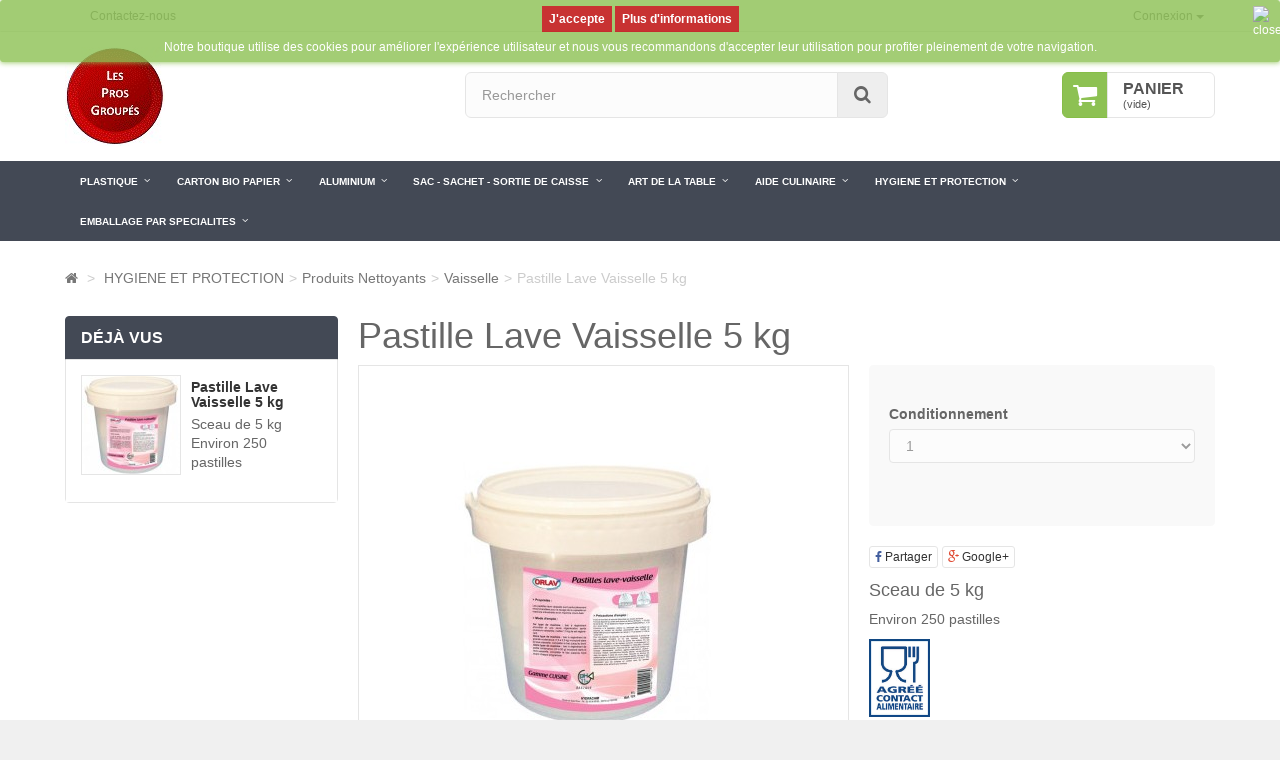

--- FILE ---
content_type: text/html; charset=utf-8
request_url: https://lesprosgroupes.fr/vaisselle/1581-pastille-lave-vaisselle-5-kg.html
body_size: 14980
content:
<!DOCTYPE HTML>
<!--[if lt IE 7]> <html class="no-js lt-ie9 lt-ie8 lt-ie7" lang="fr-fr"><![endif]-->
<!--[if IE 7]><html class="no-js lt-ie9 lt-ie8 ie7" lang="fr-fr"><![endif]-->
<!--[if IE 8]><html class="no-js lt-ie9 ie8" lang="fr-fr"><![endif]-->
<!--[if gt IE 8]> <html class="no-js ie9" lang="fr-fr"><![endif]-->
<html lang="fr-fr">
	<head>
		<meta charset="utf-8" />
		<title>Pastille Lave Vaisselle 5 kg - Les Pros Groupés</title>
					<meta name="description" content="Sceau de 5 kg
Environ 250 pastilles



" />
							<meta name="keywords" content="nettoyage renforcé et pré-désinfection de l&#039;instrumentation médico-chirurgicale,des dispositifs médicaux et du matériel endoscopique. nettoyage en bacs à ultrasons. ramassage de l&#039;instrumentation souillée. bidon de 5 litres avec pompe doseuse  inconti..." />
				<meta name="generator" content="PrestaShop" />
		<meta name="robots" content="index,follow" />
		<meta name="viewport" content="width=device-width, minimum-scale=0.25, maximum-scale=1.6, initial-scale=1.0" />
		<meta name="apple-mobile-web-app-capable" content="yes" />
		<link rel="icon" type="image/vnd.microsoft.icon" href="/img/favicon.ico?1645707291" />
		<link rel="shortcut icon" type="image/x-icon" href="/img/favicon.ico?1645707291" />
									<link rel="stylesheet" href="/themes/bootstik/css/global.css" type="text/css" media="all" />
							<link rel="stylesheet" href="/themes/bootstik/css/autoload/bx-slider.css" type="text/css" media="all" />
							<link rel="stylesheet" href="/themes/bootstik/css/autoload/highdpi.css" type="text/css" media="all" />
							<link rel="stylesheet" href="/js/jquery/plugins/fancybox/jquery.fancybox.css" type="text/css" media="all" />
							<link rel="stylesheet" href="/themes/bootstik/css/product.css" type="text/css" media="all" />
							<link rel="stylesheet" href="/themes/bootstik/css/print.css" type="text/css" media="print" />
							<link rel="stylesheet" href="/js/jquery/plugins/bxslider/jquery.bxslider.css" type="text/css" media="all" />
							<link rel="stylesheet" href="/themes/bootstik/css/modules/themeconfigurator/css/theme3.css" type="text/css" media="all" />
							<link rel="stylesheet" href="/themes/bootstik/css/modules/themeconfigurator/css/hooks.css" type="text/css" media="all" />
							<link rel="stylesheet" href="/js/jquery/plugins/autocomplete/jquery.autocomplete.css" type="text/css" media="all" />
							<link rel="stylesheet" href="/modules/socialsharing/css/socialsharing.css" type="text/css" media="all" />
							<link rel="stylesheet" href="/themes/bootstik/css/modules/blockcart/blockcart.css" type="text/css" media="all" />
							<link rel="stylesheet" href="/themes/bootstik/css/modules/blockcategories/blockcategories.css" type="text/css" media="all" />
							<link rel="stylesheet" href="/themes/bootstik/css/modules/blockcontact/blockcontact.css" type="text/css" media="all" />
							<link rel="stylesheet" href="/themes/bootstik/css/modules/blocknewsletter/blocknewsletter.css" type="text/css" media="all" />
							<link rel="stylesheet" href="/themes/bootstik/css/modules/blockuserinfo/blockuserinfo.css" type="text/css" media="all" />
							<link rel="stylesheet" href="/themes/bootstik/css/modules/blocktopmenu/css/superfish-modified.css" type="text/css" media="all" />
							<link rel="stylesheet" href="/themes/bootstik/css/modules/mailalerts/mailalerts.css" type="text/css" media="all" />
							<link rel="stylesheet" href="/modules/opartslideshow/css/coin-slider-styles.css" type="text/css" media="all" />
							<link rel="stylesheet" href="/modules/fianetsceau/views/css/fianetsceau.css" type="text/css" media="all" />
							<link rel="stylesheet" href="/themes/bootstik/css/product_list.css" type="text/css" media="all" />
										<script type="text/javascript">
var CUSTOMIZE_TEXTFIELD = 1;
var FancyboxI18nClose = 'Fermer';
var FancyboxI18nNext = 'Suivant';
var FancyboxI18nPrev = 'Pr&eacute;c&eacute;dent';
var PS_CATALOG_MODE = true;
var ajax_allowed = false;
var ajaxsearch = true;
var allowBuyWhenOutOfStock = true;
var attribute_anchor_separator = '-';
var attributesCombinations = [{"id_attribute":"212","attribute":"1","id_attribute_group":"24","group":"nombre"}];
var availableLaterValue = '';
var availableNowValue = '';
var baseDir = 'https://lesprosgroupes.fr/';
var baseUri = 'https://lesprosgroupes.fr/';
var blocksearch_type = 'top';
var combinations = {"1393":{"attributes_values":{"24":"1"},"attributes":[212],"price":0,"specific_price":false,"ecotax":0,"weight":0,"quantity":2,"reference":"1581","unit_impact":0,"minimal_quantity":"1","date_formatted":"","available_date":"","id_image":-1,"list":"'212'"}};
var combinationsFromController = {"1393":{"attributes_values":{"24":"1"},"attributes":[212],"price":0,"specific_price":false,"ecotax":0,"weight":0,"quantity":2,"reference":"1581","unit_impact":0,"minimal_quantity":"1","date_formatted":"","available_date":"","id_image":-1,"list":"'212'"}};
var contentOnly = false;
var currency = {"id":2,"name":"Euro","iso_code":"EUR","iso_code_num":"978","sign":"\u20ac","blank":"1","conversion_rate":"1.000000","deleted":"0","format":"2","decimals":"1","active":"1","prefix":"","suffix":" \u20ac","id_shop_list":null,"force_id":false};
var currencyBlank = 1;
var currencyFormat = 2;
var currencyRate = 1;
var currencySign = '€';
var currentDate = '2026-01-14 15:15:46';
var customerGroupWithoutTax = true;
var customizationFields = false;
var customizationId = null;
var customizationIdMessage = 'Personnalisation';
var default_eco_tax = 0;
var delete_txt = 'Supprimer';
var displayDiscountPrice = '0';
var displayList = true;
var displayPrice = 1;
var doesntExist = 'Ce produit n\'existe pas dans cette déclinaison. Vous pouvez néanmoins en sélectionner une autre.';
var doesntExistNoMore = 'Ce produit n\'est plus en stock';
var doesntExistNoMoreBut = 'avec ces options mais reste disponible avec d\'autres options';
var ecotaxTax_rate = 0;
var fieldRequired = 'Veuillez remplir tous les champs, puis enregistrer votre personnalisation';
var freeProductTranslation = 'Offert !';
var freeShippingTranslation = 'Livraison gratuite !';
var generated_date = 1768400146;
var groupReduction = 0;
var hasDeliveryAddress = false;
var idDefaultImage = 3287;
var id_lang = 2;
var id_product = 1581;
var img_dir = 'https://lesprosgroupes.fr/themes/bootstik/img/';
var img_prod_dir = 'https://lesprosgroupes.fr/img/p/';
var img_ps_dir = 'https://lesprosgroupes.fr/img/';
var instantsearch = false;
var isGuest = 0;
var isLogged = 0;
var isMobile = false;
var jqZoomEnabled = false;
var maxQuantityToAllowDisplayOfLastQuantityMessage = 3;
var minimalQuantity = 1;
var noTaxForThisProduct = false;
var oosHookJsCodeFunctions = [];
var page_name = 'product';
var placeholder_blocknewsletter = 'Saisissez votre adresse e-mail';
var priceDisplayMethod = 1;
var priceDisplayPrecision = 2;
var productAvailableForOrder = true;
var productBasePriceTaxExcl = 28.8;
var productBasePriceTaxExcluded = 28.8;
var productBasePriceTaxIncl = 34.56;
var productHasAttributes = true;
var productPrice = 28.8;
var productPriceTaxExcluded = 28.8;
var productPriceTaxIncluded = 34.56;
var productPriceWithoutReduction = 28.8;
var productReference = '1581';
var productShowPrice = false;
var productUnitPriceRatio = 0;
var product_fileButtonHtml = 'Ajouter';
var product_fileDefaultHtml = 'Aucun fichier sélectionné';
var product_specific_price = [];
var quantitiesDisplayAllowed = true;
var quantityAvailable = 2;
var quickView = true;
var reduction_percent = 0;
var reduction_price = 0;
var removingLinkText = 'supprimer cet article du panier';
var roundMode = 2;
var search_url = 'https://lesprosgroupes.fr/Recherchez';
var sharing_img = 'https://lesprosgroupes.fr/3287/pastille-lave-vaisselle-5-kg.jpg';
var sharing_name = 'Pastille Lave Vaisselle 5 kg';
var sharing_url = 'https://lesprosgroupes.fr/vaisselle/1581-pastille-lave-vaisselle-5-kg.html';
var specific_currency = false;
var specific_price = 0;
var static_token = '8a46f48f6db1ed08995d47724d4724b5';
var stock_management = 1;
var taxRate = 20;
var toBeDetermined = 'À définir';
var token = '8a46f48f6db1ed08995d47724d4724b5';
var upToTxt = 'Jusqu\'à';
var uploading_in_progress = 'Envoi en cours, veuillez patienter...';
var usingSecureMode = true;
</script>

						<script type="text/javascript" src="/js/jquery/jquery-1.11.0.min.js"></script>
						<script type="text/javascript" src="/js/jquery/jquery-migrate-1.2.1.min.js"></script>
						<script type="text/javascript" src="/js/jquery/plugins/jquery.easing.js"></script>
						<script type="text/javascript" src="/js/tools.js"></script>
						<script type="text/javascript" src="/themes/bootstik/js/global.js"></script>
						<script type="text/javascript" src="/themes/bootstik/js/autoload/10-bootstrap.min.js"></script>
						<script type="text/javascript" src="/themes/bootstik/js/autoload/15-jquery.total-storage.min.js"></script>
						<script type="text/javascript" src="/js/jquery/plugins/fancybox/jquery.fancybox.js"></script>
						<script type="text/javascript" src="/js/jquery/plugins/jquery.idTabs.js"></script>
						<script type="text/javascript" src="/js/jquery/plugins/jquery.scrollTo.js"></script>
						<script type="text/javascript" src="/js/jquery/plugins/jquery.serialScroll.js"></script>
						<script type="text/javascript" src="/js/jquery/plugins/bxslider/jquery.bxslider.js"></script>
						<script type="text/javascript" src="/themes/bootstik/js/product.js"></script>
						<script type="text/javascript" src="/js/jquery/plugins/autocomplete/jquery.autocomplete.js"></script>
						<script type="text/javascript" src="/themes/bootstik/js/modules/blocksearch/blocksearch.js"></script>
						<script type="text/javascript" src="/modules/socialsharing/js/socialsharing.js"></script>
						<script type="text/javascript" src="/themes/bootstik/js/tools/treeManagement.js"></script>
						<script type="text/javascript" src="/themes/bootstik/js/modules/blocknewsletter/blocknewsletter.js"></script>
						<script type="text/javascript" src="/themes/bootstik/js/modules/blocktopmenu/js/hoverIntent.js"></script>
						<script type="text/javascript" src="/themes/bootstik/js/modules/blocktopmenu/js/superfish-modified.js"></script>
						<script type="text/javascript" src="/themes/bootstik/js/modules/blocktopmenu/js/blocktopmenu.js"></script>
						<script type="text/javascript" src="/themes/bootstik/js/modules/mailalerts/mailalerts.js"></script>
						<script type="text/javascript" src="/modules/ganalytics/views/js/GoogleAnalyticActionLib.js"></script>
						<script type="text/javascript" src="/modules/opartslideshow/js/coin-slider.js"></script>
							<meta property="og:title" content="Pastille Lave Vaisselle 5 kg - Les Pros Groupés" />
<meta property="og:url" content="https://lesprosgroupes.fr/vaisselle/1581-pastille-lave-vaisselle-5-kg.html" />
<meta property="og:type" content="product" />
<meta property="og:site_name" content="Les Pros Groupés" />
<meta property="og:description" content="Sceau de 5 kg
Environ 250 pastilles



" />
<meta property="og:email" content="" />
<meta property="og:phone_number" content="" />
<meta property="og:street-address" content="" />
<meta property="og:locality" content="" />
<meta property="og:country-name" content="" />
<meta property="og:postal-code" content="" />
<meta property="og:image" content="https://lesprosgroupes.fr/3287-large_default/pastille-lave-vaisselle-5-kg.jpg" />

<style>
	.lgcookieslaw_banner {
		display: table;
		width:100%;
		position:fixed;
		left:0;
		repeat-x scroll left top;
		background: #8dc153;
		border-color: #8dc153;
		border-left: 1px solid #8dc153;
		border-radius: 3px 3px 3px 3px;
		border-right: 1px solid #8dc153;
		color: #FFFFFF !important;
		z-index: 99999;
		border-style: solid;
		border-width: 1px;
		margin: 0;
		outline: medium none;
		text-align: center;
		vertical-align: middle;
		text-shadow: 0 0 0 0;
		-webkit-box-shadow: 0px 1px 5px 0px #8dc153;
		-moz-box-shadow:    0px 1px 5px 0px #8dc153;
		box-shadow:         0px 1px 5px 0px #8dc153;
		font-size: 12px;
	
	top:0;;
	opacity:0.8;
	
	}

	.lgcookieslaw_banner > form
	{
		position:relative;
	}

	.lgcookieslaw_banner > form input.lgcookieslaw_btn
	{
		border-color: #BC0000 !important;
		background: #BC0000 !important;
		color: #FFFFFF;
		text-align: center;
		margin: 5px 0px 5px 0px;
		padding: 5px 7px;
		display: inline-block;
		border: 0;
		font-weight: bold;
		height: 26px;
		line-height: 16px;
		width: auto;
		font-size: 12px;
	}

	.lgcookieslaw_banner > form input:hover.lgcookieslaw_btn
	{
		moz-opacity:0.85;
		opacity: 0.85;
		filter: alpha(opacity=85);
	}

	.lgcookieslaw_banner > form a.lgcookieslaw_btn
	{
		border-color: #BC0000;
		background: #BC0000;
		color: #FFFFFF;
		margin: 5px 0px 5px 0px;
		text-align: center;
		padding: 5px 7px;
		display: inline-block;
		border: 0;
		font-weight: bold;
		height: 26px;
		line-height: 16px;
		width: auto;
		font-size: 12px;
	}

	@media (max-width: 768px) {
		.lgcookieslaw_banner > form input.lgcookieslaw_btn,
		.lgcookieslaw_banner > form a.lgcookieslaw_btn {
			height: auto;
		}
	}

	.lgcookieslaw_banner > form a:hover.lgcookieslaw_btn
	{
		moz-opacity:0.85;
		opacity: 0.85;
		filter: alpha(opacity=85);
	}

	.lgcookieslaw_close_banner_btn
	{
		cursor:pointer;
		height:21px;
		max-width:21px;
		width:21px;
	}

	.lgcookieslaw_container {
		display:table;
		margin: 0 auto;
	}

	.lgcookieslaw_button_container {
		display:table-cell;
		padding:0px;
		vertical-align: middle;
	}

	.lgcookieslaw_button_container div{
		display:table-cell;
		padding: 0px 5px 0px 0px;
		vertical-align: middle;
	}

	.lgcookieslaw_message {
		display:table-cell;
		font-size: 12px;
		padding:2px 25px 5px 5px;
		vertical-align: middle;
	}

	.lgcookieslaw_message p{
		margin: 0;
	}

	.lgcookieslaw_btn-close {
		position:absolute;
		right:5px;
		top:5px;
	}
</style>
	<script type="text/javascript">
		function closeinfo()
		{
			$('.lgcookieslaw_banner').hide();
		}
	</script>

			<script type="text/javascript">
				(window.gaDevIds=window.gaDevIds||[]).push('d6YPbH');
				(function(i,s,o,g,r,a,m){i['GoogleAnalyticsObject']=r;i[r]=i[r]||function(){
				(i[r].q=i[r].q||[]).push(arguments)},i[r].l=1*new Date();a=s.createElement(o),
				m=s.getElementsByTagName(o)[0];a.async=1;a.src=g;m.parentNode.insertBefore(a,m)
				})(window,document,'script','//www.google-analytics.com/analytics.js','ga');
				ga('create', 'UA-90442889-1', 'auto');
				ga('require', 'ec');</script>

		<!--[if IE 8]>
		<script type="text/javascript" src="https://oss.maxcdn.com/libs/html5shiv/3.7.0/html5shiv.js"></script>
		<script type="text/javascript" src="https://oss.maxcdn.com/libs/respond.js/1.3.0/respond.min.js"></script>
		<![endif]-->
	</head>
	<body id="product" class="product product-1581 product-pastille-lave-vaisselle-5-kg category-245 category-vaisselle show-left-column hide-right-column lang_fr not-display-addcart block-style-2">
	                 <div id="page" >
            <header id="header">
                <div class="banner hidden-xs">
                    <div class="container">
                        <div class="row">
                            
                        </div>
                    </div>
                </div>
                <nav class="navbar navbar-default navbar-top">
                    <div class="container">
                        <!-- Block user information module NAV  -->

<div class="btn-group navbar-right">
      <button class="btn btn-link btn-sm navbar-btn dropdown-toggle" data-toggle="dropdown" aria-expanded="false" role="button">Connexion <span class="caret"></span></button>
        <ul class="dropdown-menu" role="menu">
        <li>		
            <a href="https://lesprosgroupes.fr/mon-compte" rel="nofollow" title="Identifiez-vous">
                Connexion
            </a>
        </li>
        <li>		
            <a href="https://lesprosgroupes.fr/login" title="S'inscrire" rel="nofollow">S'inscrire</a>
        </li>
    </ul>

    </div>

<!-- /Block usmodule NAV -->





<p class="navbar-text navbar-left hidden-xs">
     
    <a href="https://lesprosgroupes.fr/contactez-nous" title="Contactez-nous"  class="navbar-link i-right" >Contactez-nous</a> 
</p>




                    </div>
                </nav>
                <div class="full-header-content">
                    <div class="container">
                        <div class="row row-header">
                            <div id="header_logo" class="col-xs-12 col-sm-4">
                                <a href="https://lesprosgroupes.fr/" title="Les Pros Groupés">
                                    <img class="logo img-responsive" src="https://lesprosgroupes.fr/img/my-shop-logo-1493803025.jpg" alt="Les Pros Groupés" width="100" height="99"/>
                                </a>
                            </div>
                            <div class="header-left col-xs-12 col-sm-8">
                                <!-- Block search module TOP -->
<div id="search_block_top" class="col-xs-8 col-md-7 clearfix">
	<form id="searchbox" class="input-group input-group-lg" method="get" action="//lesprosgroupes.fr/Recherchez" >
		<input type="hidden" name="controller" value="search" />
		<input type="hidden" name="orderby" value="position" />
		<input type="hidden" name="orderway" value="desc" />
		<input class="search_query form-control" type="text" id="search_query_top" name="search_query" placeholder="Rechercher" value="" />
		<span class="input-group-btn">
        <button type="submit" name="submit_search" class="btn btn-default button-search">
			<i class="icon-search"></i><span class="sr-only">Rechercher</span>
		</button>
        </span>
	</form>
</div>
<!-- MODULE Block cart -->
<div class="header_user_catalog"><div class="shopping_cart">
	<div class="btn-group btn-group-lg pull-right" role="group">
		<a class="btn btn-cart-left" href="https://lesprosgroupes.fr/vos-commandes" title="Voir mon panier" rel="nofollow">
			<i class="icon-shopping-cart"></i>
			<span class="badge ajax_cart_quantity unvisible">0</span>
		</a>
		<btn  class="btn btn-cart-right pull-right dropdown-toggle" data-toggle="dropdown" aria-expanded="true">
			<span class="hidden-xs sc-title">Panier</span>
			<span class="sc-caption ajax_cart_total unvisible">
							</span>
			<span class="sc-caption  ajax_cart_no_product">(vide)</span>
					</btn>

		</div>
</div></div>


<!-- /MODULE Block cart -->
</div> <!-- /col-xs-12 col-sm-8(header.tpl) -->
</div> <!-- /row (header.tpl)-->
</div> <!-- /container (header.tpl) -->
</div> <!-- /full-header-content (header.tpl)-->
<!-- Menu -->
<div class="full-menu">
    <div class="container menu-container">
        <div class="row">
            <div class="col-lg-12">
                <div id="block_top_menu" class="sf-contener clearfix ">
                                         <div class="cat-title"><span class="title-menu">Catégories</span><span class="ico-menu"></span></div>
                    <ul class="sf-menu clearfix menu-content">
                        <li><a href="https://lesprosgroupes.fr/159-plastique" title="PLASTIQUE">PLASTIQUE</a><ul><li><a href="https://lesprosgroupes.fr/164-pour-le-froid" title="Pour le froid">Pour le froid</a><ul><li><a href="https://lesprosgroupes.fr/165-bols-&agrave;-salade" title="Bols à salade">Bols à salade</a></li><li><a href="https://lesprosgroupes.fr/166-pots-&agrave;-dessert" title="Pots à dessert">Pots à dessert</a></li><li><a href="https://lesprosgroupes.fr/181-pots-&agrave;-sauce" title="Pots à sauce">Pots à sauce</a></li><li><a href="https://lesprosgroupes.fr/182-pots-&agrave;-portion-multi-usage" title="Pots à portion multi usage">Pots à portion multi usage</a></li><li><a href="https://lesprosgroupes.fr/211-barquettes" title="Barquettes">Barquettes</a></li><li><a href="https://lesprosgroupes.fr/242-verrines" title="Verrines">Verrines</a></li><li><a href="https://lesprosgroupes.fr/241-bouteilles-en-plastique" title="Bouteilles en plastique">Bouteilles en plastique</a></li><li><a href="https://lesprosgroupes.fr/162-verres" title="Verres">Verres</a></li><li><a href="https://lesprosgroupes.fr/213-verres-&agrave;-bi&egrave;re" title="Verres à bière">Verres à bière</a></li></ul></li><li><a href="https://lesprosgroupes.fr/174-pour-le-chaud" title="Pour le chaud">Pour le chaud</a><ul><li><a href="https://lesprosgroupes.fr/191-pots-&agrave;-portion-multi-usage" title="Pots à portion multi usage">Pots à portion multi usage</a></li><li><a href="https://lesprosgroupes.fr/212-barquettes" title="Barquettes">Barquettes</a></li></ul></li></ul></li><li><a href="https://lesprosgroupes.fr/255-carton-bio-papier" title="CARTON BIO PAPIER">CARTON BIO PAPIER</a><ul><li><a href="https://lesprosgroupes.fr/220-bo&icirc;tes-avec-couvercle" title="Boîtes avec couvercle">Boîtes avec couvercle</a></li><li><a href="https://lesprosgroupes.fr/176-pots-et-bols" title="Pots et Bols">Pots et Bols</a></li><li><a href="https://lesprosgroupes.fr/163-gobelets-en-carton" title="Gobelets en carton">Gobelets en carton</a></li><li><a href="https://lesprosgroupes.fr/188-barquettes-et-cornets" title="Barquettes et Cornets ">Barquettes et Cornets </a></li><li><a href="https://lesprosgroupes.fr/190-papier-emballage" title="Papier emballage">Papier emballage</a></li><li><a href="https://lesprosgroupes.fr/230-bo&icirc;tes-p&acirc;tissi&egrave;res-et-traiteurs" title="Boîtes pâtissières et traiteurs">Boîtes pâtissières et traiteurs</a></li><li><a href="https://lesprosgroupes.fr/257-plateaux" title="Plateaux">Plateaux</a></li><li><a href="https://lesprosgroupes.fr/217-pizzas" title="Pizzas">Pizzas</a></li></ul></li><li><a href="https://lesprosgroupes.fr/184-aluminium" title="ALUMINIUM">ALUMINIUM</a><ul><li><a href="https://lesprosgroupes.fr/185-plats-&agrave;-tarte" title="Plats à tarte">Plats à tarte</a></li><li><a href="https://lesprosgroupes.fr/186-barquettes-rectangulaires" title="Barquettes rectangulaires">Barquettes rectangulaires</a></li><li><a href="https://lesprosgroupes.fr/187-ramequins" title="Ramequins">Ramequins</a></li><li><a href="https://lesprosgroupes.fr/225-rouleaux" title="Rouleaux">Rouleaux</a></li></ul></li><li><a href="https://lesprosgroupes.fr/192-sac-sachet-sortie-de-caisse" title="SAC - SACHET - SORTIE DE CAISSE">SAC - SACHET - SORTIE DE CAISSE</a><ul><li><a href="https://lesprosgroupes.fr/193-sacs-en-papier-kraft" title="Sacs en papier kraft">Sacs en papier kraft</a></li><li><a href="https://lesprosgroupes.fr/194-sachets" title="Sachets">Sachets</a></li><li><a href="https://lesprosgroupes.fr/215-sacs-en-plastique" title="Sacs en plastique">Sacs en plastique</a></li><li><a href="https://lesprosgroupes.fr/243-bobines-thermiques" title="Bobines thermiques">Bobines thermiques</a></li></ul></li><li><a href="https://lesprosgroupes.fr/177-art-de-la-table" title="ART DE LA TABLE">ART DE LA TABLE</a><ul><li><a href="https://lesprosgroupes.fr/178-serviettes" title="Serviettes">Serviettes</a></li><li><a href="https://lesprosgroupes.fr/179-sets-de-tables-et-papier-plateau" title="Sets de tables et papier plateau">Sets de tables et papier plateau</a></li><li><a href="https://lesprosgroupes.fr/180-couverts" title="Couverts">Couverts</a></li><li><a href="https://lesprosgroupes.fr/216-assiettes" title="Assiettes">Assiettes</a></li><li><a href="https://lesprosgroupes.fr/218-pailles-et-agitateurs" title="Pailles et agitateurs">Pailles et agitateurs</a></li></ul></li><li><a href="https://lesprosgroupes.fr/256-aide-culinaire" title="AIDE CULINAIRE">AIDE CULINAIRE</a><ul><li><a href="https://lesprosgroupes.fr/226-poches-&agrave;-douille" title="Poches à douille">Poches à douille</a></li><li><a href="https://lesprosgroupes.fr/222-sacs-sous-vide" title="Sacs sous vide">Sacs sous vide</a></li><li><a href="https://lesprosgroupes.fr/223-fim-alimentaire" title="Fim alimentaire">Fim alimentaire</a></li><li><a href="https://lesprosgroupes.fr/228-papier-et-moules-cuisson" title="Papier et moules cuisson">Papier et moules cuisson</a></li><li><a href="https://lesprosgroupes.fr/259-piques-en-bois" title="Piques en bois">Piques en bois</a></li></ul></li><li><a href="https://lesprosgroupes.fr/258-hygiene-et-protection" title="HYGIENE ET PROTECTION">HYGIENE ET PROTECTION</a><ul><li><a href="https://lesprosgroupes.fr/101-hygi&egrave;ne" title="Hygiène">Hygiène</a><ul><li><a href="https://lesprosgroupes.fr/102-essuie-mains" title="Essuie Mains">Essuie Mains</a></li><li><a href="https://lesprosgroupes.fr/104-papier-toilette" title="Papier toilette">Papier toilette</a></li><li><a href="https://lesprosgroupes.fr/103-distributeur" title="Distributeur">Distributeur</a></li></ul></li><li><a href="https://lesprosgroupes.fr/110-produits-nettoyants" title="Produits Nettoyants">Produits Nettoyants</a><ul><li><a href="https://lesprosgroupes.fr/19-sols-et-surfaces" title="Sols et Surfaces">Sols et Surfaces</a></li><li><a href="https://lesprosgroupes.fr/34-textile" title="Textile">Textile</a></li><li><a href="https://lesprosgroupes.fr/36-parfum-d-ambiance" title="Parfum d'ambiance">Parfum d'ambiance</a></li><li><a href="https://lesprosgroupes.fr/37-sanitaire" title="Sanitaire">Sanitaire</a></li><li><a href="https://lesprosgroupes.fr/111-d&eacute;sinfection-surface" title="Désinfection surface">Désinfection surface</a></li><li><a href="https://lesprosgroupes.fr/245-vaisselle" title="Vaisselle">Vaisselle</a></li></ul></li><li><a href="https://lesprosgroupes.fr/18-savon-et-gel-hydroalcoolique" title="Savon et gel hydroalcoolique">Savon et gel hydroalcoolique</a><ul><li><a href="https://lesprosgroupes.fr/105-savons" title="Savons">Savons</a></li><li><a href="https://lesprosgroupes.fr/106-gel-hydroalcoolique" title="Gel hydroalcoolique">Gel hydroalcoolique</a></li></ul></li><li><a href="https://lesprosgroupes.fr/5-protections-v&ecirc;tements" title="Protections & Vêtements">Protections & Vêtements</a><ul><li><a href="https://lesprosgroupes.fr/47-gants" title="Gants">Gants</a><ul><li><a href="https://lesprosgroupes.fr/53-gants-d-examen" title="Gants d'examen">Gants d'examen</a></li><li><a href="https://lesprosgroupes.fr/112-doigtier" title="Doigtier">Doigtier</a></li><li><a href="https://lesprosgroupes.fr/249-gants-de-m&eacute;nage" title="Gants de ménage">Gants de ménage</a></li></ul></li><li><a href="https://lesprosgroupes.fr/49-calot-charlotte-surchaussures" title="Calot Charlotte Surchaussures">Calot Charlotte Surchaussures</a></li><li><a href="https://lesprosgroupes.fr/250-tablier" title="Tablier">Tablier</a></li><li><a href="https://lesprosgroupes.fr/251-housse-&eacute;chelle" title="Housse échelle">Housse échelle</a></li></ul></li><li><a href="https://lesprosgroupes.fr/233-sacs-poubelle" title="Sacs poubelle">Sacs poubelle</a><ul><li><a href="https://lesprosgroupes.fr/248-10-&agrave;-40-litres" title="10 à 40 litres">10 à 40 litres</a></li><li><a href="https://lesprosgroupes.fr/234-50-&agrave;-130-litres" title="50 à 130 litres">50 à 130 litres</a></li><li><a href="https://lesprosgroupes.fr/246-140-&agrave;-160-litres" title="140 à 160 litres">140 à 160 litres</a></li></ul></li><li><a href="https://lesprosgroupes.fr/260-accessoires-de-nettoyage" title="Accessoires de nettoyage">Accessoires de nettoyage</a><ul><li><a href="https://lesprosgroupes.fr/224-&eacute;ponges-et-lavettes" title="Éponges et lavettes">Éponges et lavettes</a></li><li><a href="https://lesprosgroupes.fr/252-raclette" title="Raclette">Raclette</a></li><li><a href="https://lesprosgroupes.fr/253-balai-et-brosse" title="Balai et Brosse">Balai et Brosse</a></li></ul></li></ul></li><li><a href="https://lesprosgroupes.fr/261-emballage-par-specialites" title="EMBALLAGE PAR SPECIALITES">EMBALLAGE PAR SPECIALITES</a><ul><li><a href="https://lesprosgroupes.fr/265-poke-bowl" title="Poke Bowl">Poke Bowl</a></li><li><a href="https://lesprosgroupes.fr/262-hamburgers" title="Hamburgers">Hamburgers</a></li><li><a href="https://lesprosgroupes.fr/263-kebab-tacos-paninis" title="Kebab Tacos Paninis">Kebab Tacos Paninis</a></li><li><a href="https://lesprosgroupes.fr/264-sushis" title="Sushis">Sushis</a></li><li><a href="https://lesprosgroupes.fr/267-frites-nems-samoussas" title="Frites Nems Samoussas">Frites Nems Samoussas</a></li><li><a href="https://lesprosgroupes.fr/266-sandwichs" title="Sandwichs">Sandwichs</a></li><li><a href="https://lesprosgroupes.fr/268-cr&ecirc;pes" title="Crêpes">Crêpes</a></li><li><a href="https://lesprosgroupes.fr/269-wrap" title="Wrap">Wrap</a></li><li><a href="https://lesprosgroupes.fr/271-p&acirc;tisserie" title="Pâtisserie">Pâtisserie</a></li><li><a href="https://lesprosgroupes.fr/272-soupe" title="Soupe">Soupe</a></li><li><a href="https://lesprosgroupes.fr/273-p&acirc;tes" title="Pâtes">Pâtes</a></li></ul></li>
                    </ul>
                </div>
            <!--/ Menu -->
                
                

<div class="lgcookieslaw_banner">
	<form method="post" action="#">
					<input name="aceptocookies" class="lgcookieslaw_btn" type="submit" value="J'accepte" >
			<a class="lgcookieslaw_btn"  target="_blank"  href="https://lesprosgroupes.fr/content/7-mentions-legales" >
				Plus d'informations
			</a>
				<div class="lgcookieslaw_container">
						<div class="lgcookieslaw_message"><p>Notre boutique utilise des cookies pour améliorer l'expérience utilisateur et nous vous recommandons d'accepter leur utilisation pour profiter pleinement de votre navigation.</p></div>
					</div>
							<div class="lgcookieslaw_btn-close">
				<img src="/modules/lgcookieslaw/views/img/close.png" alt="close" class="lgcookieslaw_close_banner_btn" onclick="closeinfo();">
			</div>
			</form>
</div>
                            </div>
                        </div>
                    </div>
                </div>
            </header>
            <div id="slider_row">
                <div id="top_column"></div>
            </div>
            <div class="columns-container">
                <div id="columns" class="container">
                                        
<!-- Breadcrumb -->
<div class="breadcrumb clearfix">
	<a class="home" href="https://lesprosgroupes.fr/" title="retour &agrave; Accueil"><i class="icon-home"></i></a>
			<span class="navigation-pipe">&gt;</span>
					<span class="navigation_page"><span itemscope itemtype="http://data-vocabulary.org/Breadcrumb"><a itemprop="url" href="https://lesprosgroupes.fr/258-hygiene-et-protection" title="HYGIENE ET PROTECTION" ><span itemprop="title">HYGIENE ET PROTECTION</span></a></span><span class="navigation-pipe">></span><span itemscope itemtype="http://data-vocabulary.org/Breadcrumb"><a itemprop="url" href="https://lesprosgroupes.fr/110-produits-nettoyants" title="Produits Nettoyants" ><span itemprop="title">Produits Nettoyants</span></a></span><span class="navigation-pipe">></span><span itemscope itemtype="http://data-vocabulary.org/Breadcrumb"><a itemprop="url" href="https://lesprosgroupes.fr/245-vaisselle" title="Vaisselle" ><span itemprop="title">Vaisselle</span></a></span><span class="navigation-pipe">></span>Pastille Lave Vaisselle 5 kg</span>
			</div>
<!-- /Breadcrumb -->

                                        <div class="row">
                                                <aside id="left_column"  role="complementary" class="column col-xs-12 col-sm-4 col-md-3 col-lg-3">
<!-- Block Viewed products -->
<div id="viewed-products_block_left" class="block">
    <p class="title_block"><span>Déjà vus</span></p>
	<div class="block_content products-block panel panel-default">
		<div class="panel-body">
							 <div class="product-row">
                    <div class="product-img col-xs-5">
						<img src="https://lesprosgroupes.fr/3287-small_default/pastille-lave-vaisselle-5-kg.jpg" alt="image non contractuelle" />
				    </div>
				    <div  class="col-xs-7 product-content">
						<h5>
							<a class="media" href="https://lesprosgroupes.fr/vaisselle/1581-pastille-lave-vaisselle-5-kg.html" title="En savoir plus sur Pastille Lave Vaisselle 5 kg" >
								Pastille Lave Vaisselle 5 kg
							</a>
                        </h5>
						<p class="product-description">Sceau de 5 kg
Environ 250 pastilles</p>
				    </div>
				</div>
					</div>
	</div>
</div>
</aside>
                        
                                                                        
                        <div id="center_column" class="center_column col-xs-12 col-sm-8 col-md-9 col-lg-9">
                    

<div itemscope itemtype="http://schema.org/Product" class="product-page">
	<meta itemprop="url" content="https://lesprosgroupes.fr/vaisselle/1581-pastille-lave-vaisselle-5-kg.html">
	<div class="primary_block row">
				
		<div class="col-xs-12">
			<h1 itemprop="name">Pastille Lave Vaisselle 5 kg</h1>
		</div>
		<div class="pb-left-column col-xs-12 col-sm-7">
			<!-- product img-->
			<div id="image-block" class="clearfix">
								<span id="view_full_size">
										<img id="bigpic" itemprop="image" src="https://lesprosgroupes.fr/3287-large_default/pastille-lave-vaisselle-5-kg.jpg" title="image non contractuelle" alt="image non contractuelle" class="replace-2x img-responsive"/>
										<span class="span_link no-print "><i class="icon-zoom-in i-left"></i>Agrandir l&#039;image</span>
														</span>
							</div> <!-- end image-block -->
						<!-- thumbnails -->
			<div id="views_block" class="clearfix hidden">
								<div id="thumbs_list">
					<ul id="thumbs_list_frame">
																																										<li id="thumbnail_3287" class="last">
							<a href="https://lesprosgroupes.fr/3287-thickbox_default/pastille-lave-vaisselle-5-kg.jpg"	data-fancybox-group="other-views" class="fancybox shown" title="image non contractuelle">
								<img class="img-responsive" id="thumb_3287" src="https://lesprosgroupes.fr/3287-cart_default/pastille-lave-vaisselle-5-kg.jpg" alt="image non contractuelle" title="image non contractuelle" height="80" width="80" itemprop="image" />
								</a>
						</li>
																	</ul>
				</div> <!-- end thumbs_list -->
							</div> <!-- end views-block -->
			<!-- end thumbnails -->
												<!-- usefull links-->
			<ul id="usefull_link_block" class="clearfix no-print">
								<li class="print hidden-xs hidden-sm">
					<a href="javascript:print();">
						Imprimer
					</a>
				</li>
			</ul>
			
		</div> <!-- end pb-left-column -->
		<!-- end left infos-->
		<!-- center infos -->
		<div class="col-xs-12 col-sm-5 ">
			<div class="row">
				<!-- pb-right-column-->
				<div class="pb-right-column pull-right col-xs-12">
										<!-- add to cart form-->
					<form id="buy_block" class="affix-top " action="https://lesprosgroupes.fr/Panier" method="post">
						<!-- hidden datas -->
						<p class="hidden">
							<input type="hidden" name="token" value="8a46f48f6db1ed08995d47724d4724b5" />
							<input type="hidden" name="id_product" value="1581" id="product_page_product_id" />
							<input type="hidden" name="add" value="1" />
							<input type="hidden" name="id_product_attribute" id="idCombination" value="" />
						</p>
						<div class="box-info-product well">
							<div class="content_prices clearfix">
								
								 
				
                
				<div class="clear"></div>
				</div> <!-- end content_prices -->
				<div class="product_attributes clearfix">
					<!-- quantity wanted -->
											<!-- minimal quantity wanted -->
						<p id="minimal_quantity_wanted_p" style="display: none;">
							La quantit&eacute; minimale pour pouvoir commander ce produit est <b id="minimal_quantity_label">1</b>
							</p>
														<!-- attributes -->
							<div id="attributes">
								<div class="clearfix"></div>
																											<fieldset class="attribute_fieldset">
											<label class="attribute_label" for="group_24">Conditionnement&nbsp;</label>
																						<div class="attribute_list">
																									<select name="group_24" id="group_24" class="form-control attribute_select no-print">
																													<option value="212" selected="selected" title="1">1</option>
																											</select>
																							</div> <!-- end attribute_list -->
										</fieldset>
																								</div> <!-- end attributes -->
											</div> <!-- end product_attributes -->
					<div class="box-cart-bottom">
						<div class="unvisible">
							<p id="add_to_cart" class="buttons_bottom_block no-print">
								<button type="submit" name="Submit" class="btn btn-primary btn-lg exclusive center-block">
									<span>Ajouter au panier</span>
								</button>
							</p>
							</div>
							<!-- Productpaymentlogos module -->
<div id="product_payment_logos">
	<div class="box-security">
    <h5 class="product-heading-h5"></h5>
  			<img src="/modules/productpaymentlogos/img/payment-logo.png" alt="" class="img-responsive" />
	    </div>
</div>
<!-- /Productpaymentlogos module -->
							</div> <!-- end box-cart-bottom -->
					</div> <!-- end box-info-product -->
					</form>
							</div> <!-- end pb-right-column-->

			<div class="pb-center-column col-xs-12">
				
	<p class="socialsharing_product list-inline no-print">
							<button data-type="facebook" type="button" class="btn btn-default btn-facebook btn-xs social-sharing">
				<i class="icon-facebook"></i> Partager
				<!-- <img src="https://lesprosgroupes.fr/modules/socialsharing/img/facebook.gif" alt="Facebook Like" /> -->
			</button>
							<button data-type="google-plus" type="button" class="btn btn-default btn-google-plus btn-xs social-sharing">
				<i class="icon-google-plus"></i> Google+
				<!-- <img src="https://lesprosgroupes.fr/modules/socialsharing/img/google.gif" alt="Google Plus" /> -->
			</button>
					</p>

								<div id="short_description_block">
										<div id="short_description_content" class="rte align_justify" itemprop="description"><h4>Sceau de 5 kg</h4>
<p>Environ 250 pastilles</p>
<p></p>
<p></p>
<p></p>
<p><img src="https://lesprosgroupes.fr/img/cms/agree%20contact%20alimentaire.jpg" alt="" width="61" height="78" /></p></div>
					
									</div> <!-- end short_description_block -->
				


								<p id="product_reference">
					<label>R&eacute;f&eacute;rence </label>
					<span class="editable" itemprop="sku" content="1581"></span>
				</p>
								<p id="product_condition">
					<label>&Eacute;tat : </label>
										<link itemprop="itemCondition" href="http://schema.org/NewCondition"/>
					<span class="editable">Nouveau produit</span>
									</p>
				
									<!-- availability or doesntExist -->
				<p id="availability_statut" style="display: none;">
					
					<span id="availability_value" class="label label-success"></span>
						</p>
															<p class="warning_inline alert alert-warning" id="last_quantities" style="display: none" >Attention : derni&egrave;res pi&egrave;ces disponibles !</p>
											<p id="availability_date" style="display: none;">
						<span id="availability_date_label">Date de disponibilit&eacute;:</span>
						<span id="availability_date_value"></span>
						</p>
						<!-- Out of stock hook -->
					<div id="oosHook" style="display: none;">
						
					</div>
					</div> <!-- end pb-center-column-->
			</div> <!-- row -->
		</div> <!-- end center infos -->
	</div>
		<div class="row">
		<div class="col-xs-12 ">
									<!-- Data sheet -->
			<section class="page-product-box">
				<h3 class="page-product-heading">Fiche technique</h3>
				<table class="table-data-sheet table table-striped">
										<tr class="odd">
												<td>Qualifié pour le contact alimentaire</td>
						<td>Oui</td>
											</tr>
									</table>
			</section>
			<!--end Data sheet -->
																<!--HOOK_PRODUCT_TAB -->
			<section class="page-product-box">
				
							</section>
			<!--end HOOK_PRODUCT_TAB -->
						
				<script type="text/javascript">
					jQuery(document).ready(function(){
						var MBG = GoogleAnalyticEnhancedECommerce;
						MBG.setCurrency('EUR');
						MBG.addProductDetailView({"id":1581,"name":"\"Pastille Lave Vaisselle 5 kg\"","category":"\"vaisselle\"","brand":"false","variant":"null","type":"typical","position":"0","quantity":1,"list":"product","url":"","price":"28.80"});
					});
				</script>			<!-- description & features -->
									<!--end Customization -->
		</div><!-- end col- -->
	</div> <!-- end row -->
	</div> <!-- itemscope product wrapper -->

 
					</div><!-- #center_column -->
                    					</div><!-- .row -->
                    				</div><!-- #columns -->
			</div><!-- /.columns-container -->
							<!-- Footer -->
				<div class="footer-container">
					<footer id="footer"  class="container">
						<div class="row"><!-- Block Newsletter module-->
<section id="newsletter_block_left" class="footer-block col-xs-12 col-sm-3">
	<h4>Lettre d'informations</h4>
	<div class="block_content  toggle-footer">
		<form action="//lesprosgroupes.fr/" method="post">
			<p class="newsletter-text">Vous souhaitez être informés de nos offres et de nos services, inscrivez vous à notre newsletter </p>
            <div class="input-group " >
				<input class="inputNew form-control newsletter-input" id="newsletter-input" type="text" name="email" size="18" value="Saisissez votre adresse e-mail" />
                <input type="hidden" name="action" value="0" />
                <span class="input-group-btn">
                <button type="submit" name="submitNewsletter" class="btn btn-default button button-small">
                   ok
                </button>
                </span>
			</div>
		</form>
	</div>
</section>
<!-- /Block Newsletter module-->
<section id="social_block" class="footer-block col-xs-12 col-sm-3">
    <h4>Nous suivre</h4>
    <div class="icone-boxes toggle-footer">
                <div class="icone-box">
            <div class="icone icone-wrap">
                <i class="icon-facebook"></i>
            </div>
            <div class="content">
                <a class="_blank" href="https://www.facebook.com/lesprosgroupes/">
                    Facebook
                </a>
            </div>
        </div>
                                                                   
    </div>
</section>

<!-- Block categories module -->
<section class="blockcategories_footer footer-block col-xs-12 col-sm-3">
	<h4>Catégories</h4>
	<div class="category_footer toggle-footer">
		<div class="list">
			<ul class="tree dhtml">
												
<li >
	<a 
	href="https://lesprosgroupes.fr/159-plastique" title="Emballage alimentaire pour la restauration rapide et la vente à emporter. 
 Avec Les Pros Groupés, profitez de prix cassés et réalisez des économies sur vos frais généraux">
		PLASTIQUE
	</a>
			<ul>
												
<li >
	<a 
	href="https://lesprosgroupes.fr/164-pour-le-froid" title="">
		Pour le froid
	</a>
			<ul>
												
<li >
	<a 
	href="https://lesprosgroupes.fr/165-bols-à-salade" title="">
		Bols à salade
	</a>
	</li>

																
<li >
	<a 
	href="https://lesprosgroupes.fr/166-pots-à-dessert" title="">
		Pots à dessert
	</a>
	</li>

																
<li >
	<a 
	href="https://lesprosgroupes.fr/181-pots-à-sauce" title="">
		Pots à sauce
	</a>
	</li>

																
<li >
	<a 
	href="https://lesprosgroupes.fr/182-pots-à-portion-multi-usage" title="">
		Pots à portion multi usage
	</a>
	</li>

																
<li >
	<a 
	href="https://lesprosgroupes.fr/211-barquettes" title="">
		Barquettes
	</a>
	</li>

																
<li >
	<a 
	href="https://lesprosgroupes.fr/242-verrines" title="">
		Verrines
	</a>
	</li>

																
<li >
	<a 
	href="https://lesprosgroupes.fr/241-bouteilles-en-plastique" title="">
		Bouteilles en plastique
	</a>
	</li>

																
<li >
	<a 
	href="https://lesprosgroupes.fr/162-verres" title="">
		Verres
	</a>
	</li>

																
<li class="last">
	<a 
	href="https://lesprosgroupes.fr/213-verres-à-bière" title="">
		Verres à bière
	</a>
	</li>

									</ul>
	</li>

																
<li class="last">
	<a 
	href="https://lesprosgroupes.fr/174-pour-le-chaud" title="">
		Pour le chaud
	</a>
			<ul>
												
<li >
	<a 
	href="https://lesprosgroupes.fr/191-pots-à-portion-multi-usage" title="">
		Pots à portion multi usage
	</a>
	</li>

																
<li class="last">
	<a 
	href="https://lesprosgroupes.fr/212-barquettes" title="">
		Barquettes
	</a>
	</li>

									</ul>
	</li>

									</ul>
	</li>

							
																
<li >
	<a 
	href="https://lesprosgroupes.fr/255-carton-bio-papier" title="">
		CARTON BIO PAPIER
	</a>
			<ul>
												
<li >
	<a 
	href="https://lesprosgroupes.fr/220-boîtes-avec-couvercle" title="Vous trouverez un large choix de boîtes en carton et en pulpe de canne à sucre (100% biodégradables) pour vos burgers, tacos, sushis, plats cuisinés.... Profitez de nos prix cassés !">
		Boîtes avec couvercle
	</a>
	</li>

																
<li >
	<a 
	href="https://lesprosgroupes.fr/176-pots-et-bols" title="">
		Pots et Bols
	</a>
	</li>

																
<li >
	<a 
	href="https://lesprosgroupes.fr/163-gobelets-en-carton" title="">
		Gobelets en carton
	</a>
	</li>

																
<li >
	<a 
	href="https://lesprosgroupes.fr/188-barquettes-et-cornets" title="Découvrez toute notre gamme en carton et en papier pour la vente à emporter. Des barquettes et cornets en carton ou en papier. Trouvez votre style avec la couleur kraft ou style journal. Notre objectif est de vous apporter le meilleur service et à des prix attractifs !">
		Barquettes et Cornets 
	</a>
	</li>

																
<li >
	<a 
	href="https://lesprosgroupes.fr/190-papier-emballage" title="Papier emballage pour les aliments gras, ainsi que la viande et les bouchées froides">
		Papier emballage
	</a>
	</li>

																
<li >
	<a 
	href="https://lesprosgroupes.fr/230-boîtes-pâtissières-et-traiteurs" title="">
		Boîtes pâtissières et traiteurs
	</a>
	</li>

																
<li >
	<a 
	href="https://lesprosgroupes.fr/257-plateaux" title="">
		Plateaux
	</a>
	</li>

																
<li class="last">
	<a 
	href="https://lesprosgroupes.fr/217-pizzas" title="">
		Pizzas
	</a>
	</li>

									</ul>
	</li>

							
																
<li >
	<a 
	href="https://lesprosgroupes.fr/184-aluminium" title="">
		ALUMINIUM
	</a>
			<ul>
												
<li >
	<a 
	href="https://lesprosgroupes.fr/185-plats-à-tarte" title="">
		Plats à tarte
	</a>
	</li>

																
<li >
	<a 
	href="https://lesprosgroupes.fr/186-barquettes-rectangulaires" title="Découvrez notre gamme de barquettes aluminium à prix réduits.">
		Barquettes rectangulaires
	</a>
	</li>

																
<li >
	<a 
	href="https://lesprosgroupes.fr/187-ramequins" title="">
		Ramequins
	</a>
	</li>

																
<li class="last">
	<a 
	href="https://lesprosgroupes.fr/225-rouleaux" title="">
		Rouleaux
	</a>
	</li>

									</ul>
	</li>

							
																
<li >
	<a 
	href="https://lesprosgroupes.fr/177-art-de-la-table" title="">
		ART DE LA TABLE
	</a>
			<ul>
												
<li >
	<a 
	href="https://lesprosgroupes.fr/178-serviettes" title="">
		Serviettes
	</a>
	</li>

																
<li >
	<a 
	href="https://lesprosgroupes.fr/179-sets-de-tables-et-papier-plateau" title="">
		Sets de tables et papier plateau
	</a>
	</li>

																
<li >
	<a 
	href="https://lesprosgroupes.fr/180-couverts" title="">
		Couverts
	</a>
	</li>

																
<li >
	<a 
	href="https://lesprosgroupes.fr/216-assiettes" title="">
		Assiettes
	</a>
	</li>

																
<li class="last">
	<a 
	href="https://lesprosgroupes.fr/218-pailles-et-agitateurs" title="">
		Pailles et agitateurs
	</a>
	</li>

									</ul>
	</li>

							
																
<li >
	<a 
	href="https://lesprosgroupes.fr/256-aide-culinaire" title="">
		AIDE CULINAIRE
	</a>
			<ul>
												
<li >
	<a 
	href="https://lesprosgroupes.fr/226-poches-à-douille" title="">
		Poches à douille
	</a>
	</li>

																
<li >
	<a 
	href="https://lesprosgroupes.fr/222-sacs-sous-vide" title="">
		Sacs sous vide
	</a>
	</li>

																
<li >
	<a 
	href="https://lesprosgroupes.fr/223-fim-alimentaire" title="">
		Fim alimentaire
	</a>
	</li>

																
<li >
	<a 
	href="https://lesprosgroupes.fr/228-papier-et-moules-cuisson" title="">
		Papier et moules cuisson
	</a>
	</li>

																
<li class="last">
	<a 
	href="https://lesprosgroupes.fr/259-piques-en-bois" title="">
		Piques en bois
	</a>
	</li>

									</ul>
	</li>

							
																
<li >
	<a 
	href="https://lesprosgroupes.fr/192-sac-sachet-sortie-de-caisse" title="">
		SAC - SACHET - SORTIE DE CAISSE
	</a>
			<ul>
												
<li >
	<a 
	href="https://lesprosgroupes.fr/193-sacs-en-papier-kraft" title="">
		Sacs en papier kraft
	</a>
	</li>

																
<li >
	<a 
	href="https://lesprosgroupes.fr/194-sachets" title="">
		Sachets
	</a>
	</li>

																
<li >
	<a 
	href="https://lesprosgroupes.fr/215-sacs-en-plastique" title="">
		Sacs en plastique
	</a>
	</li>

																
<li class="last">
	<a 
	href="https://lesprosgroupes.fr/243-bobines-thermiques" title="">
		Bobines thermiques
	</a>
	</li>

									</ul>
	</li>

							
																
<li >
	<a 
	href="https://lesprosgroupes.fr/258-hygiene-et-protection" title="">
		HYGIENE ET PROTECTION
	</a>
			<ul>
												
<li >
	<a 
	href="https://lesprosgroupes.fr/101-hygiène" title="">
		Hygiène
	</a>
			<ul>
												
<li >
	<a 
	href="https://lesprosgroupes.fr/102-essuie-mains" title="">
		Essuie Mains
	</a>
	</li>

																
<li >
	<a 
	href="https://lesprosgroupes.fr/104-papier-toilette" title="">
		Papier toilette
	</a>
	</li>

																
<li class="last">
	<a 
	href="https://lesprosgroupes.fr/103-distributeur" title="">
		Distributeur
	</a>
	</li>

									</ul>
	</li>

																
<li >
	<a 
	href="https://lesprosgroupes.fr/110-produits-nettoyants" title="">
		Produits Nettoyants
	</a>
			<ul>
												
<li >
	<a 
	href="https://lesprosgroupes.fr/19-sols-et-surfaces" title="">
		Sols et Surfaces
	</a>
	</li>

																
<li >
	<a 
	href="https://lesprosgroupes.fr/34-textile" title="">
		Textile
	</a>
	</li>

																
<li >
	<a 
	href="https://lesprosgroupes.fr/36-parfum-d-ambiance" title="">
		Parfum d&#039;ambiance
	</a>
	</li>

																
<li >
	<a 
	href="https://lesprosgroupes.fr/37-sanitaire" title="">
		Sanitaire
	</a>
	</li>

																
<li >
	<a 
	href="https://lesprosgroupes.fr/111-désinfection-surface" title="">
		Désinfection surface
	</a>
	</li>

																
<li class="last">
	<a 
	href="https://lesprosgroupes.fr/245-vaisselle" title="">
		Vaisselle
	</a>
	</li>

									</ul>
	</li>

																
<li >
	<a 
	href="https://lesprosgroupes.fr/18-savon-et-gel-hydroalcoolique" title="">
		Savon et gel hydroalcoolique
	</a>
			<ul>
												
<li >
	<a 
	href="https://lesprosgroupes.fr/105-savons" title="">
		Savons
	</a>
	</li>

																
<li class="last">
	<a 
	href="https://lesprosgroupes.fr/106-gel-hydroalcoolique" title="">
		Gel hydroalcoolique
	</a>
	</li>

									</ul>
	</li>

																
<li >
	<a 
	href="https://lesprosgroupes.fr/5-protections-vêtements" title="">
		Protections &amp; Vêtements
	</a>
			<ul>
												
<li >
	<a 
	href="https://lesprosgroupes.fr/47-gants" title="">
		Gants
	</a>
			<ul>
												
<li >
	<a 
	href="https://lesprosgroupes.fr/53-gants-d-examen" title="">
		Gants d&#039;examen
	</a>
	</li>

																
<li >
	<a 
	href="https://lesprosgroupes.fr/112-doigtier" title="">
		Doigtier
	</a>
	</li>

																
<li class="last">
	<a 
	href="https://lesprosgroupes.fr/249-gants-de-ménage" title="">
		Gants de ménage
	</a>
	</li>

									</ul>
	</li>

																
<li >
	<a 
	href="https://lesprosgroupes.fr/49-calot-charlotte-surchaussures" title="">
		Calot Charlotte Surchaussures
	</a>
	</li>

																
<li >
	<a 
	href="https://lesprosgroupes.fr/250-tablier" title="">
		Tablier
	</a>
	</li>

																
<li class="last">
	<a 
	href="https://lesprosgroupes.fr/251-housse-échelle" title="">
		Housse échelle
	</a>
	</li>

									</ul>
	</li>

																
<li >
	<a 
	href="https://lesprosgroupes.fr/233-sacs-poubelle" title="">
		Sacs poubelle
	</a>
			<ul>
												
<li >
	<a 
	href="https://lesprosgroupes.fr/248-10-à-40-litres" title="">
		10 à 40 litres
	</a>
	</li>

																
<li >
	<a 
	href="https://lesprosgroupes.fr/234-50-à-130-litres" title="">
		50 à 130 litres
	</a>
	</li>

																
<li class="last">
	<a 
	href="https://lesprosgroupes.fr/246-140-à-160-litres" title="">
		140 à 160 litres
	</a>
	</li>

									</ul>
	</li>

																
<li class="last">
	<a 
	href="https://lesprosgroupes.fr/260-accessoires-de-nettoyage" title="">
		Accessoires de nettoyage
	</a>
			<ul>
												
<li >
	<a 
	href="https://lesprosgroupes.fr/224-éponges-et-lavettes" title="">
		Éponges et lavettes
	</a>
	</li>

																
<li >
	<a 
	href="https://lesprosgroupes.fr/252-raclette" title="">
		Raclette
	</a>
	</li>

																
<li class="last">
	<a 
	href="https://lesprosgroupes.fr/253-balai-et-brosse" title="">
		Balai et Brosse
	</a>
	</li>

									</ul>
	</li>

									</ul>
	</li>

							
																
<li >
	<a 
	href="https://lesprosgroupes.fr/261-emballage-par-specialites" title="">
		EMBALLAGE PAR SPECIALITES
	</a>
			<ul>
												
<li >
	<a 
	href="https://lesprosgroupes.fr/265-poke-bowl" title="">
		Poke Bowl
	</a>
	</li>

																
<li >
	<a 
	href="https://lesprosgroupes.fr/262-hamburgers" title="">
		Hamburgers
	</a>
	</li>

																
<li >
	<a 
	href="https://lesprosgroupes.fr/263-kebab-tacos-paninis" title="">
		Kebab Tacos Paninis
	</a>
	</li>

																
<li >
	<a 
	href="https://lesprosgroupes.fr/264-sushis" title="">
		Sushis
	</a>
	</li>

																
<li >
	<a 
	href="https://lesprosgroupes.fr/267-frites-nems-samoussas" title="">
		Frites Nems Samoussas
	</a>
	</li>

																
<li >
	<a 
	href="https://lesprosgroupes.fr/266-sandwichs" title="">
		Sandwichs
	</a>
	</li>

																
<li >
	<a 
	href="https://lesprosgroupes.fr/268-crêpes" title="">
		Crêpes
	</a>
	</li>

																
<li >
	<a 
	href="https://lesprosgroupes.fr/269-wrap" title="">
		Wrap
	</a>
	</li>

																
<li >
	<a 
	href="https://lesprosgroupes.fr/271-pâtisserie" title="">
		Pâtisserie
	</a>
	</li>

																
<li >
	<a 
	href="https://lesprosgroupes.fr/272-soupe" title="">
		Soupe
	</a>
	</li>

																
<li class="last">
	<a 
	href="https://lesprosgroupes.fr/273-pâtes" title="">
		Pâtes
	</a>
	</li>

									</ul>
	</li>

							
																
<li class="last">
	<a 
	href="https://lesprosgroupes.fr/270-déstockage" title="">
		Déstockage
	</a>
	</li>

							
										</ul>
		</div>
	</div> <!-- .category_footer -->
</section>
<!-- /Block categories module -->

<!-- MODULE Block footer -->
<section class="footer-block col-xs-12 col-sm-3" id="block_various_links_footer">
    <h4>Informations</h4>
    <ul class="toggle-footer">
                                                <li class="item">
            <a href="https://lesprosgroupes.fr/contactez-nous" title="Contactez-nous">
                Contactez-nous
            </a>
        </li>
                                <li class="item">
            <a href="https://lesprosgroupes.fr/content/6-conditions-generales-de-vente-les-pros-groupes" title="Conditions Générales de Vente">
                Conditions Générales de Vente
            </a>
        </li>
                                <li class="item">
            <a href="https://lesprosgroupes.fr/content/7-mentions-legales" title="Mentions Légales">
                Mentions Légales
            </a>
        </li>
                                <li class="item">
            <a href="https://lesprosgroupes.fr/content/9-livraison-et-retour-de-produits" title="Livraison et retour de produits">
                Livraison et retour de produits
            </a>
        </li>
                                <li class="item">
            <a href="https://lesprosgroupes.fr/content/10-qui-sommes-nous" title="Qui Sommes Nous">
                Qui Sommes Nous
            </a>
        </li>
                            </ul>
    
</section>
    <!-- /MODULE Block footer -->

<!-- MODULE Block contact infos -->
<section id="block_contact_infos" class="footer-block col-xs-12 col-sm-3">
    <h4>Les Pros Groupés</h4>    <div class="icone-boxes toggle-footer">
         
        <div class="icone-box">
            <div class="icone icone-wrap">
                <i class="icon-map-marker"></i>
            </div>
            <div class="content">
                24 rue de Rambaud
33850 LEOGNAN
France
            </div>
        </div>
                        
    </div>
</section>
<!-- /MODULE Block contact infos -->


<script type="text/javascript">
				var time_start;
				$(window).load(
					function() {
						time_start = new Date();
					}
				);
				$(window).unload(
					function() {
						var time_end = new Date();
						var pagetime = new Object;
						pagetime.type = "pagetime";
						pagetime.id_connections = "3090318";
						pagetime.id_page = "1915";
						pagetime.time_start = "2026-01-14 15:15:46";
						pagetime.token = "1f2166ad4635de281003439a8313a653bd95f59a";
						pagetime.time = time_end-time_start;
						$.post("https://lesprosgroupes.fr/index.php?controller=statistics", pagetime);
					}
				);
			</script>
				<script type="text/javascript">
					ga('send', 'pageview');
				</script></div>
					</footer>
				</div><!-- /.footer-container -->
					</div><!-- /#page -->
    <div class="rapidtop">
        <button class="btn btn-lg btn-rapidtop"><i class="icon-angle-up"></i></button>
    </div>
</body></html>

--- FILE ---
content_type: text/css
request_url: https://lesprosgroupes.fr/themes/bootstik/css/product.css
body_size: 10989
content:
h1 {
  margin-top: 0; }

/* product desc */
/* primary_block ***************************************************************************** */
.primary_block {
  margin-bottom: 30px; }

a.fancybox-nav {
  outline: 0; }

/* .pb-left-column ***************************************************************************** */
.pb-left-column #image-block {
  position: relative;
  display: block;
  cursor: pointer;
  border: 1px solid #e5e5e5;
  width: 280px;
  margin: 0 auto; }
  @media (min-width: 768px) {
    .pb-left-column #image-block {
      width: auto; } }
.pb-left-column #view_full_size .span_link {
  position: absolute;
  bottom: 20px;
  left: 50%;
  margin-left: -68px;
  display: block;
  padding: 10px;
  text-align: center;
  line-height: 22px;
  color: #777676;
  text-align: center;
  font-weight: 700;
  background: rgba(255, 255, 255, 0.5);
  -webkit-box-shadow: 0 2px 8px rgba(0, 0, 0, 0.16);
  -moz-box-shadow: 0 2px 8px rgba(0, 0, 0, 0.16);
  box-shadow: 0 2px 8px rgba(0, 0, 0, 0.16); }
.pb-left-column a.jqzoom div div img {
  width: auto;
  max-width: 10000px; }
.pb-left-column a.jqzoom div div .zoomWrapper {
  border: none; }
.pb-left-column .zoomPad {
  z-index: auto !important; }
.pb-left-column .new-box,
.pb-left-column .sale-box {
  z-index: 5002; }

/* miniatures */
.pb-left-column #views_block {
  width: 260px;
  margin: 10px auto 0px auto; }
  @media (min-width: 992px) {
    .pb-left-column #views_block {
      width: 360px; } }

#thumbs_list {
  overflow: hidden;
  float: left;
  width: 194px; }
  @media (min-width: 992px) {
    #thumbs_list {
      width: 294px; } }
  #thumbs_list ul#thumbs_list_frame {
    list-style-type: none;
    padding-left: 0;
    overflow: hidden;
    height: 90px; }
  #thumbs_list li {
    float: left;
    height: 90px;
    width: 90px;
    cursor: pointer;
    border: 1px solid #e5e5e5;
    margin-right: 8px;
    line-height: 0;
    -webkit-box-sizing: border-box;
    -moz-box-sizing: border-box;
    box-sizing: border-box; }
    #thumbs_list li a {
      display: block;
      border: 3px solid #e5e5e5;
      -webkit-transition: all 0.3s ease;
      -moz-transition: all 0.3s ease;
      -o-transition: all 0.3s ease;
      transition: all 0.3s ease;
      -webkit-box-sizing: border-box;
      -moz-box-sizing: border-box;
      box-sizing: border-box;
      background: #f9f9f9; }
      #thumbs_list li a:hover, #thumbs_list li a.shown {
        border-color: #b2b2b2; }
    #thumbs_list li img {
      width: 100%;
      height: 100%; }

span.view_scroll_spacer {
  float: left; }

#view_scroll_left:before,
#view_scroll_right:before {
  color: #4d4d4d;
  font-family: "FontAwesome";
  font-size: 25px;
  line-height: 25px; }
#view_scroll_left:hover:before,
#view_scroll_right:hover:before {
  color: #666666; }

#view_scroll_right {
  float: left;
  padding-left: 10px;
  margin-top: 38px; }
  #view_scroll_right:before {
    content: "\f138"; }

#view_scroll_left {
  padding-right: 10px; }
  #view_scroll_left:before {
    content: "\f137"; }

.resetimg {
  padding: 10px 0 0; }
  .resetimg #resetImages i {
    margin-right: 6px; }

.view_scroll_spacer {
  margin-top: 38px; }

/* link list */
#usefull_link_block {
  list-style-type: none; }
  #usefull_link_block li {
    margin: 0 0 8px 0; }
    #usefull_link_block li a {
      position: relative;
      padding-left: 20px;
      line-height: 14px;
      font-size: 12px;
      display: inline-block; }
      #usefull_link_block li a:before {
        font-family: "FontAwesome";
        position: absolute;
        left: 0; }
    #usefull_link_block li.print a:before {
      content: "\f02f"; }
    #usefull_link_block li.sendtofriend a:before {
      content: "\f003"; }
    #usefull_link_block li#left_share_fb {
      clear: both;
      float: none; }
      #usefull_link_block li#left_share_fb a {
        padding-left: 18px; }
      #usefull_link_block li#left_share_fb a:before {
        content: "\f09a"; }
    #usefull_link_block li#favoriteproducts_block_extra_remove, #usefull_link_block li#favoriteproducts_block_extra_add, #usefull_link_block li#favoriteproducts_block_extra_removed, #usefull_link_block li#favoriteproducts_block_extra_added {
      cursor: pointer;
      font-size: 12px;
      margin: 0 0 8px 0;
      padding: 0 0 0 20px;
      position: relative;
      color: #333333; }
      #usefull_link_block li#favoriteproducts_block_extra_remove:hover, #usefull_link_block li#favoriteproducts_block_extra_add:hover, #usefull_link_block li#favoriteproducts_block_extra_removed:hover, #usefull_link_block li#favoriteproducts_block_extra_added:hover {
        color: #595959; }
      #usefull_link_block li#favoriteproducts_block_extra_remove:before, #usefull_link_block li#favoriteproducts_block_extra_add:before, #usefull_link_block li#favoriteproducts_block_extra_removed:before, #usefull_link_block li#favoriteproducts_block_extra_added:before {
        font-family: "FontAwesome";
        position: absolute;
        left: 0;
        content: "\f08a"; }
    #usefull_link_block li#favoriteproducts_block_extra_removed:before {
      content: "\f004"; }

/* Center-column */
#short_description_block {
  margin-bottom: 20px; }

/* pb-left-column ****************************************************************************** */
.pb-center-column {
  margin-bottom: 30px; }
  .pb-center-column p {
    margin-bottom: 10px; }
  .pb-center-column #product_reference {
    margin-bottom: 6px; }

/* form */
#buy_block.affix {
  position: static; }
@media (min-width: 992px) {
  #buy_block.affix {
    position: fixed;
    top: 20px; }
  #buy_block.affix-bottom {
    position: absolute; } }
#buy_block .content_prices, #buy_block .label-block {
  margin-bottom: 20px; }
#buy_block .qty-block {
  margin-bottom: 30px; }
#buy_block #attributes fieldset {
  padding-bottom: 3px; }
  #buy_block #attributes fieldset label {
    vertical-align: top;
    display: block; }
#buy_block #attributes .attribute_fieldset {
  margin-bottom: 10px; }
#buy_block #attributes .attribute_list {
  width: 100%; }
  #buy_block #attributes .attribute_list #color_to_pick_list {
    list-style-type: none; }
    #buy_block #attributes .attribute_list #color_to_pick_list li {
      float: left;
      margin: 0 3px 3px 0;
      padding: 1px;
      border: 1px solid #e5e5e5;
      clear: none; }
      #buy_block #attributes .attribute_list #color_to_pick_list li a.color_pick {
        display: block;
        height: 22px;
        width: 22px;
        cursor: pointer; }
        #buy_block #attributes .attribute_list #color_to_pick_list li a.color_pick img {
          display: block;
          height: 22px;
          width: 22px; }
      #buy_block #attributes .attribute_list #color_to_pick_list li.selected {
        border: 1px solid #333333; }
#buy_block .box-info-product p {
  margin-bottom: 7px; }
#buy_block .box-info-product .exclusive:before {
  font-family: "FontAwesome";
  content: "\f07a";
  padding-right: 5px; }
#buy_block .box-info-product .exclusive.added:before {
  content: "\f00c"; }
#buy_block .box-info-product .exclusive.added.disabled:before, #buy_block .box-info-product .exclusive.disabled:before {
  content: "\f110";
  animation: 2s linear 0s normal none infinite spin;
  -webkit-animation: 2s linear 0s normal none infinite spin;
  -moz-animation: 2s linear 0s normal none infinite spin;
  border: none; }

.box-security {
  padding: 10px 0; }

/* quantity_wanted */
#quantity_wanted_p input {
  text-align: center; }
#quantity_wanted_p label {
  display: block;
  margin-bottom: 7px; }
#quantity_wanted_p .btn {
  color: #666;
  border-color: #e5e5e5;
  background-color: #eee; }
  #quantity_wanted_p .btn:hover {
    background-color: #ddd; }

/* availability_statut */
#availability_statut span#availability_label,
#availability_date_label {
  display: inline-block;
  width: 125px;
  font-weight: 700;
  font-size: 12px;
  text-align: right; }

#quantityAvailable {
  font-size: 13px;
  line-height: 18px;
  font-weight: 700; }

#availability_statut,
#pQuantityAvailable {
  display: inline-block; }

#availability_statut .label {
  display: block;
  font-size: 90%;
  line-height: 1.2em;
  white-space: inherit; }

/* prices */
.discount {
  display: none; }

.our_price_display {
  font-size: 16px;
  line-height: 27px; }
  .our_price_display .price {
    font-size: 25px; }

#old_price {
  padding-bottom: 15px;
  display: inline-block;
  line-height: 23px;
  color: gray;
  width: 100%; }
  #old_price #old_price_display {
    text-decoration: line-through;
    font-size: 17px; }

#reduction_percent,
#reduction_amount {
  margin-right: 10px;
  padding: 3px 2px;
  font-size: 16px;
  display: inline-block; }
  #reduction_percent span,
  #reduction_amount span {
    display: block; }

/* online_only */
.pb-center-column p.online_only {
  font-weight: 700;
  font-size: 13px;
  color: #f13340;
  text-align: left; }

/* SEND TO FRIEND (pop-in) ##################################################################### */
#fancybox-wrap {
  width: 585px; }

#fancybox-content {
  width: 585px;
  border-width: 0; }

#send_friend_form {
  overflow: hidden;
  color: #666666; }
  #send_friend_form .product img {
    margin: 0 0 10px 0;
    border: 1px solid #e5e5e5; }
  #send_friend_form .product p {
    padding: 0; }
    #send_friend_form .product p .product_name {
      font-size: 12px;
      color: #000; }
  #send_friend_form .submit {
    margin-top: 20px;
    padding-bottom: 0;
    text-align: right; }

/* PERSONNALISATION ##################################################################### */
p.infoCustomizable {
  margin-bottom: 30px; }

ul#uploadable_files,
ul#text_fields {
  list-style-type: none; }

.customizableProductsFile,
.customizableProductsText {
  margin-bottom: 20px;
  padding-bottom: 10px;
  border-bottom: 1px solid #e5e5e5; }

.customizationUploadLine {
  padding-bottom: 10px; }
  .customizationUploadLine label {
    display: block;
    vertical-align: top; }
  .customizationUploadLine textarea {
    width: 50%; }

.customizationUploadBrowse img + a {
  position: relative;
  top: -51px; }

#customizedDatas {
  float: right; }

/******************************************************************
Quick View Styles
******************************************************************/
#product.content_only .product-page {
  padding: 15px; }
#product.content_only .box-security {
  display: none; }
#product.content_only #short_description_block .buttons_bottom_block {
  display: none; }

/***** IE code ****/
.ie8 .pb-left-column #image-block #view_full_size .span_link {
  background: #fff;
  border: 1px solid #e5e5e5; }
.ie8 .box-security {
  filter: none; }


--- FILE ---
content_type: text/css
request_url: https://lesprosgroupes.fr/themes/bootstik/css/modules/blockcart/blockcart.css
body_size: 9024
content:
/*******************************************************************
Cart btn Styles
********************************************************************/
#header .shopping_cart .btn-group > a {
  padding: 0; }
  #header .shopping_cart .btn-group > a i {
    height: 32px;
    width: 32px;
    font-size: 22px;
    line-height: 32px;
    margin-right: 0; }
  #header .shopping_cart .btn-group > a .badge {
    font-size: 10px;
    font-weight: 400;
    height: 18px;
    line-height: 14px;
    min-width: 18px;
    padding: 0 2px;
    border-width: 2px;
    border-style: solid;
    top: auto;
    bottom: 0;
    right: 0;
    position: absolute; }
  #header .shopping_cart .btn-group > a.btn-link .badge, #header .shopping_cart .btn-group > a.btn-light .badge {
    border-bottom-color: #fff; }
  #header .shopping_cart .btn-group > a.btn-cart-circle {
    -webkit-border-radius: 100%;
    -moz-border-radius: 100%;
    -ms-border-radius: 100%;
    -o-border-radius: 100%;
    border-radius: 100%; }
#header .shopping_cart .btn-group .sc-title, #header .shopping_cart .btn-group .sc-caption {
  float: left; }
#header .shopping_cart .btn-group .sc-title {
  text-transform: uppercase; }
  #header .shopping_cart .btn-group .sc-title:after {
    content: "-";
    display: inline;
    padding: 0 3px; }
@media (min-width: 768px) {
  #header .shopping_cart .btn-group .sc-caption {
    font-size: 11.2px;
    margin-top: 2.8px; } }
#header .shopping_cart .btn-group.btn-group-lg > a i {
  height: 44px;
  width: 44px;
  font-size: 26.4px;
  line-height: 44px; }
#header .shopping_cart .btn-group.btn-group-lg > a .badge {
  bottom: 5px;
  right: 3px; }
@media (min-width: 768px) {
  #header .shopping_cart .btn-group.btn-group-lg > btn {
    line-height: 1;
    font-size: 16px;
    height: 46px;
    padding-top: 7.5px;
    padding-left: 15px;
    padding-right: 30px;
    z-index: 3; }
    #header .shopping_cart .btn-group.btn-group-lg > btn .sc-title {
      font-weight: bold; }
      #header .shopping_cart .btn-group.btn-group-lg > btn .sc-title:after {
        display: none; }
    #header .shopping_cart .btn-group.btn-group-lg > btn .sc-caption {
      clear: left;
      font-size: 10.8px;
      margin-top: 2px; } }

#header .shopping_cart.btn-user-active .btn-group > btn {
  display: none; }

@media (min-width: 992px) {
  #header .shopping_cart.btn-user-active .btn-group > btn {
    display: block; } }
#header nav .shopping_cart .navbar-btn {
  margin-bottom: 0;
  margin-top: 0; }
#header nav .shopping_cart .dropdown-toggle {
  padding-left: 0; }
#header nav .shopping_cart .btn-group .sc-title {
  text-transform: capitalize; }
#header nav .shopping_cart .btn-group .sc-caption {
  font-size: 12px;
  margin-top: 0; }
#header nav .shopping_cart .btn-group i.icon-shopping-cart {
  font-size: 14px;
  height: auto;
  width: auto;
  line-height: 30px;
  margin-right: 5px; }
#header nav .shopping_cart .btn-group > a .badge {
  right: 10px;
  top: 9px; }

/*
.btn-user-active .btn-group > .btn:first-child {
@include border-radius(0);
}
*/
/*******************************************************************
Cart Block(Header) Styles
********************************************************************/
.cart_block {
  width: 270px; }
  .cart_block.panel-cart {
    color: #888888;
    background-color: #f9f9f9;
    border-color: #e0e0e0; }
  .cart_block .cart_block_shipping_cost,
  .cart_block .cart_block_tax_cost,
  .cart_block .cart_block_total,
  .cart_block .cart_block_wrapping_cost {
    float: right; }
  .cart_block table.vouchers {
    clear: both;
    width: 80%;
    margin: 0 auto;
    margin-bottom: 10px; }
    .cart_block table.vouchers tr td {
      padding: 2px; }
    .cart_block table.vouchers tr td.quantity {
      margin-right: 5px;
      min-width: 18px; }
    .cart_block table.vouchers tr td.delete {
      padding-left: 0;
      padding-right: 0;
      text-align: right;
      width: 15px; }
  .cart_block .cart_block_list .remove_link {
    position: absolute;
    right: 10px;
    top: 19px; }
  .cart_block .cart_block_list .remove_link a,
  .cart_block .cart_block_list .ajax_cart_block_remove_link {
    color: #777777;
    display: block;
    width: 100%;
    height: 100%; }
  .cart_block .cart_block_list .remove_link a:before, .cart_block .cart_block_list .ajax_cart_block_remove_link:before {
    display: inline-block;
    content: "\f057";
    font-family: "FontAwesome";
    font-size: 18px;
    line-height: 18px; }
  .cart_block .cart_block_list .remove_link a:hover, .cart_block .cart_block_list .ajax_cart_block_remove_link:hover {
    color: #515151; }
  .cart_block .products a {
    color: #333333; }
    .cart_block .products a:hover {
      color: #8dc153; }
  .cart_block .cart-images {
    float: left;
    padding-right: 10px;
    width: 30%; }
    .cart_block .cart-images img {
      display: block;
      border: 1px solid #e0e0e0;
      height: auto;
      max-width: 100%; }
  .cart_block .cart-info {
    overflow: hidden;
    position: relative;
    padding-right: 25px; }
    .cart_block .cart-info .product-name {
      font-weight: bold; }
    .cart_block .cart-info .quantity-formated {
      padding-right: 5px; }
    .cart_block .cart-info .price {
      text-align: right;
      display: block;
      padding-top: 10px; }
  .cart_block .product-atributes {
    font-size: 11px; }
  .cart_block dl {
    margin: 0; }
  .cart_block dt {
    font-weight: normal;
    font-size: 0.9em;
    overflow: hidden;
    padding: 20px 10px 16px 20px;
    position: relative;
    border-bottom: 1px solid #e0e0e0; }
    .cart_block dt.last_item {
      border-bottom: none; }
  .cart_block dd {
    position: relative; }
    .cart_block dd .cart_block_customizations {
      border-top: 1px dashed #e0e0e0; }
    .cart_block dd .cart_block_customizations li {
      padding: 10px 20px; }
    .cart_block dd .cart_block_customizations li .deleteCustomizableProduct {
      position: absolute;
      right: 10px; }
  .cart_block dt:nth-of-type(2n), .cart_block dd:nth-of-type(2n) {
    background-color: #ececec; }
  .cart_block .cart_block_no_products {
    margin: 0;
    padding: 10px 20px; }
  .cart_block .cart-prices {
    border-top: 1px solid #e0e0e0;
    padding: 10px 20px 22px 20px; }
    .cart_block .cart-prices .cart-prices-line {
      overflow: hidden;
      border-bottom: 1px solid #e0e0e0;
      padding: 7px 0; }
    .cart_block .cart-prices .cart-prices-line.last-line {
      border: none; }
    .cart_block .cart-prices .price.cart_block_total {
      font-weight: bold; }
  .cart_block .cart-buttons {
    overflow: hidden;
    padding: 10px 20px 10px 20px;
    margin: 0;
    text-align: center; }

/*****************************************************************************
Layer Cart Css
*****************************************************************************/
.layer_cart_overlay {
  background-color: #000;
  display: none;
  height: 100%;
  left: 0;
  position: fixed;
  top: 0;
  width: 100%;
  z-index: 98;
  filter: progid:DXImageTransform.Microsoft.Alpha(Opacity=20);
  opacity: 0.2; }

* html .layer_cart_overlay {
  position: absolute;
  left: 0;
  margin-left: -160px;
  filter: progid:DXImageTransform.Microsoft.Alpha(Opacity=20);
  opacity: 0.2; }

#layer_cart {
  background-color: white;
  position: absolute;
  display: none;
  z-index: 99;
  margin-right: 4%;
  margin-left: 4%;
  -webkit-border-radius: 4px;
  -moz-border-radius: 4px;
  -ms-border-radius: 4px;
  -o-border-radius: 4px;
  border-radius: 4px; }
  #layer_cart .cross {
    position: absolute;
    right: 7px;
    top: 8px;
    width: 25px;
    height: 25px;
    cursor: pointer;
    color: #333333;
    z-index: 2; }
    #layer_cart .cross:before {
      content: "\f057";
      display: block;
      font-family: "FontAwesome";
      font-size: 25px;
      line-height: 25px; }
    #layer_cart .cross:hover {
      color: #515151; }
  #layer_cart h3 {
    padding: 0 30px 20px 15px;
    display: inline-block; }
  #layer_cart .layer_cart_product, #layer_cart .layer_cart_cart, #layer_cart .crossseling-content, #layer_cart .button-container {
    padding: 0 15px 20px; }
  #layer_cart .crossseling-content {
    background-color: #f9f9f9;
    -webkit-border-radius: 0 0 4px 4px;
    -moz-border-radius: 0 0 4px 4px;
    -ms-border-radius: 0 0 4px 4px;
    -o-border-radius: 0 0 4px 4px;
    border-radius: 0 0 4px 4px; }
  @media (min-width: 768px) {
    #layer_cart .button-container {
      margin-top: 20px; } }
  #layer_cart #layer_cart_product_price {
    color: #73a53c;
    font-weight: bold; }

@media (min-width: 768px) {
  .full-header-content #layer_cart {
    margin-left: -27%; }

  .navbar-top .container {
    position: relative; }

  .navbar-top #layer_cart {
    margin: 17%;
    width: 66%; } }


--- FILE ---
content_type: text/css
request_url: https://lesprosgroupes.fr/themes/bootstik/css/modules/blocknewsletter/blocknewsletter.css
body_size: 882
content:
/* Block newsletter */
#columns #newsletter_block_left .form-group {
  margin-bottom: 0; }

#columns #newsletter_block_left .form-group .form-control {
  max-width: 222px;
  display: inline-block;
  margin-right: 6px; }

@media (min-width: 768px) and (max-width: 1199px) {
  #columns #newsletter_block_left .form-group .form-control {
    margin-bottom: 10px;
    margin-right: 0; } }
#columns #newsletter_block_left .success_inline, #columns #newsletter_block_left .warning_inline {
  text-align: left;
  padding: 1px 0 0 0;
  margin-bottom: -19px; }

#columns #newsletter_block_left .success_inline {
  color: #418B19; }

#columns #newsletter_block_left .warning_inline {
  color: #f13340; }

/* Block newsletter footer */
#footer #newsletter_block_left .warning_inline {
  display: block;
  color: #f13340;
  font-size: 13px;
  line-height: 26px;
  clear: both; }

#footer #newsletter_block_left .newsletter-text {
  margin-bottom: 20px; }


--- FILE ---
content_type: text/css
request_url: https://lesprosgroupes.fr/themes/bootstik/css/modules/blockuserinfo/blockuserinfo.css
body_size: 756
content:
#header .user-info {
  padding-right: 20px; }
  #header .user-info .btn {
    padding: 0; }
    #header .user-info .btn > .icon-user {
      margin-right: 0;
      height: 32px;
      width: 32px;
      line-height: 32px; }
  #header .user-info.btn-group-lg .btn > .icon-user {
    height: 44px;
    width: 44px;
    line-height: 44px; }
@media (min-width: 992px) {
  #header .user-info.pull-right > .dropdown-menu {
    left: 0;
    right: auto; } }
@media (max-width: 767px) {
  #header .user-info {
    padding-right: 0; }
    #header .user-info .btn {
      -moz-border-radius-topright: 0;
      -webkit-border-top-right-radius: 0;
      border-top-right-radius: 0;
      -moz-border-radius-bottomright: 0;
      -webkit-border-bottom-right-radius: 0;
      border-bottom-right-radius: 0;
      margin-right: -1px; } }


--- FILE ---
content_type: text/css
request_url: https://lesprosgroupes.fr/themes/bootstik/css/modules/blocktopmenu/css/superfish-modified.css
body_size: 1116
content:
/*** ESSENTIAL STYLES ***/
.sf-menu {
  margin: 0;
  padding: 0;
  list-style: none;
  display: none;
  width: 100%;
  position: relative; }
  @media (min-width: 992px) {
    .sf-menu {
      display: block;
      width: auto; } }
  .sf-menu li {
    position: relative; }
  .sf-menu ul {
    position: relative;
    display: none;
    top: 0;
    left: 0;
    width: 100%;
    z-index: 99; }
    @media (min-width: 992px) {
      .sf-menu ul {
        position: absolute;
        top: 100%;
        width: auto;
        min-width: 100%; } }
  .sf-menu > li {
    float: none;
    position: relative;
    border-right: none; }
    @media (min-width: 992px) {
      .sf-menu > li {
        float: left; } }
  .sf-menu li:hover > ul,
  .sf-menu li.sfHover > ul {
    display: none; }
    @media (min-width: 992px) {
      .sf-menu li:hover > ul,
      .sf-menu li.sfHover > ul {
        display: block; } }
  .sf-menu a {
    display: block;
    position: relative; }
  .sf-menu ul ul {
    top: 0;
    left: 0; }
    @media (min-width: 992px) {
      .sf-menu ul ul {
        left: 100%; } }
.sf-menu li a, .sf-menu li a:visited {
    font-size: 9.5px;

}



--- FILE ---
content_type: text/css
request_url: https://lesprosgroupes.fr/themes/bootstik/css/modules/mailalerts/mailalerts.css
body_size: 207
content:
#mailalerts_block_account li.last_item {
  border-bottom: none;
  margin-bottom: 0; }
#mailalerts_block_account li .products-block-image {
  float: left;
  margin-right: 19px; }
#mailalerts_block_account li .remove {
  float: right; }
  #mailalerts_block_account li .remove i {
    cursor: pointer; }



--- FILE ---
content_type: text/javascript
request_url: https://lesprosgroupes.fr/themes/bootstik/js/global.js
body_size: 10709
content:
/*
* 2007-2015 PrestaShop
*
* NOTICE OF LICENSE
*
* This source file is subject to the Academic Free License (AFL 3.0)
* that is bundled with this package in the file LICENSE.txt.
* It is also available through the world-wide-web at this URL:
* http://opensource.org/licenses/afl-3.0.php
* If you did not receive a copy of the license and are unable to
* obtain it through the world-wide-web, please send an email
* to license@prestashop.com so we can send you a copy immediately.
*
* DISCLAIMER
*
* Do not edit or add to this file if you wish to upgrade PrestaShop to newer
* versions in the future. If you wish to customize PrestaShop for your
* needs please refer to http://www.prestashop.com for more information.
*
*  @author PrestaShop SA <contact@prestashop.com>
*  @copyright  2007-2015 PrestaShop SA
*  @license    http://opensource.org/licenses/afl-3.0.php  Academic Free License (AFL 3.0)
*  International Registered Trademark & Property of PrestaShop SA
*/
//global variables
var responsiveflag = false;

$(document).ready(function(){
    highdpiInit();
    responsiveResize();
    $(window).resize(responsiveResize);
    if (navigator.userAgent.match(/Android/i))
    {
        var viewport = document.querySelector('meta[name="viewport"]');
        viewport.setAttribute('content', 'initial-scale=1.0,maximum-scale=1.0,user-scalable=0,width=device-width,height=device-height');
        window.scrollTo(0, 1);
    }
    if (typeof quickView !== 'undefined' && quickView)
        quick_view();


    if (typeof page_name != 'undefined' && !in_array(page_name, ['index', 'product']))
    {
        bindGrid();

        $(document).on('change', '.selectProductSort', function(e){
            if (typeof request != 'undefined' && request)
                var requestSortProducts = request;
            var splitData = $(this).val().split(':');
            if (typeof requestSortProducts != 'undefined' && requestSortProducts)
                document.location.href = requestSortProducts + ((requestSortProducts.indexOf('?') < 0) ? '?' : '&') + 'orderby=' + splitData[0] + '&orderway=' + splitData[1];
        });

        $(document).on('change', 'select[name="n"]', function(){
            $(this.form).submit();
        });

        $(document).on('change', 'select[name="currency_payement"]', function(){
            setCurrency($(this).val());
        });
    }

    $(document).on('change', 'select[name="manufacturer_list"], select[name="supplier_list"]', function(){
        if (this.value != '')
            location.href = this.value;
    });

    $(document).on('click', '.back', function(e){
        e.preventDefault();
        history.back();
    });

    jQuery.curCSS = jQuery.css;
    if (!!$.prototype.cluetip)
        $('a.cluetip').cluetip({
            local:true,
            cursor: 'pointer',
            dropShadow: false,
            dropShadowSteps: 0,
            showTitle: false,
            tracking: true,
            sticky: false,
            mouseOutClose: true,
            fx: {
                open:       'fadeIn',
                openSpeed:  'fast'
            }
        }).css('opacity', 0.8);

    if (!!$.prototype.fancybox)
        $.extend($.fancybox.defaults.tpl, {
            closeBtn : '<a title="' + FancyboxI18nClose + '" class="fancybox-item fancybox-close" href="javascript:;"></a>',
            next     : '<a title="' + FancyboxI18nNext + '" class="fancybox-nav fancybox-next" href="javascript:;"><span></span></a>',
            prev     : '<a title="' + FancyboxI18nPrev + '" class="fancybox-nav fancybox-prev" href="javascript:;"><span></span></a>'
        });

    // Close Alert messages
    $(".alert.alert-danger").on('click', this, function(e){
        $(this).fadeOut();
    });
});

function highdpiInit()
{
    if($('.replace-2x').css('font-size') == "1px")
    {
        var els = $("img.replace-2x").get();
        for(var i = 0; i < els.length; i++)
        {
            src = els[i].src;
            extension = src.substr( (src.lastIndexOf('.') +1) );
            src = src.replace("." + extension, "2x." + extension);

            var img = new Image();
            img.src = src;
            img.height != 0 ? els[i].src = src : els[i].src = els[i].src;
        }
    }
}


// Used to compensante Chrome/Safari bug (they don't care about scroll bar for width)
function scrollCompensate()
{
    var inner = document.createElement('p');
    inner.style.width = "100%";
    inner.style.height = "200px";

    var outer = document.createElement('div');
    outer.style.position = "absolute";
    outer.style.top = "0px";
    outer.style.left = "0px";
    outer.style.visibility = "hidden";
    outer.style.width = "200px";
    outer.style.height = "150px";
    outer.style.overflow = "hidden";
    outer.appendChild(inner);

    document.body.appendChild(outer);
    var w1 = inner.offsetWidth;
    outer.style.overflow = 'scroll';
    var w2 = inner.offsetWidth;
    if (w1 == w2) w2 = outer.clientWidth;

    document.body.removeChild(outer);

    return (w1 - w2);
}

function responsiveResize()
{
    compensante = scrollCompensate();
    if (($(window).width()+scrollCompensate()) <= 767 && responsiveflag == false)
    {
        accordion('enable');
        accordionFooter('enable');
        responsiveflag = true;
        loginBloc('disable');
    }
    else if (($(window).width()+scrollCompensate()) >= 768)
    {
        accordion('disable');
        accordionFooter('disable');
        responsiveflag = false;
        loginBloc('enable');
    }

}



function quick_view()
{
    $(document).on('click', '.quick-view:visible, .quick-view-mobile:visible', function(e){
        e.preventDefault();
        var url = this.rel;
        if (url.indexOf('?') != -1)
            url += '&';
        else
            url += '?';

        if (!!$.prototype.fancybox)
            $.fancybox({
                'padding':  0,
                'width':    1087,
                'height':   610,
                'type':     'iframe',
                'href':     url + 'content_only=1'
            });
    });
}

function bindGrid()
{
    var view = $.totalStorage('display');

    if (!view && (typeof displayList != 'undefined') && displayList)
        view = 'list';

    if (view && view != 'grid')
        display(view);
    else
        $('.display').find('#grid').addClass('active');

    $(document).on('click', '#grid', function(e){
        e.preventDefault();
        display('grid');
    });

    $(document).on('click', '#list', function(e){
        e.preventDefault();
        display('list');
    });
}

function display(view)
{
    if (view == 'list')
    {
        $('ul.product_list').removeClass('grid').addClass('list');
        $('.display').find('#list').addClass('active');
        $('.display').find('#grid').removeClass('active');
        $.totalStorage('display', 'list');
    }
    else
    {
        $('ul.product_list').removeClass('list').addClass('grid');

        $('.display').find('#grid').addClass('active');
        $('.display').find('#list').removeClass('active');
        $.totalStorage('display', 'grid');
    }
}


function accordionFooter(status)
{
    if(status == 'enable')
    {
        $('#footer .footer-block h4').on('click', function(){
            $(this).toggleClass('active').parent().find('.toggle-footer').stop().slideToggle('medium');
        })
        $('#footer').addClass('accordion').find('.toggle-footer').slideUp('fast');
    }
    else
    {
        $('.footer-block h4').removeClass('active').off().parent().find('.toggle-footer').removeAttr('style').slideDown('fast');
        $('#footer').removeClass('accordion');
    }
}

function accordion(status)
{
    leftColumnBlocks = $('#left_column');
    if(status == 'enable')
    {
        var accordion_selector = '#right_column .block .title_block, #left_column .block .title_block, #left_column #newsletter_block_left h4,' +
            '#left_column .shopping_cart > a:first-child, #right_column .shopping_cart > a:first-child';

        $(accordion_selector).on('click', function(e){
            $(this).toggleClass('active').parent().find('.block_content').stop().slideToggle('medium');
        });
        $('#right_column, #left_column').addClass('accordion').find('.block .block_content').slideUp('fast');
    }
    else
    {
        $('#right_column .block .title_block, #left_column .block .title_block, #left_column #newsletter_block_left h4').removeClass('active').off().parent().find('.block_content').removeAttr('style').slideDown('fast');
        $('#left_column, #right_column').removeClass('accordion');
    }
}

function loginBloc(status)
{
    if(status == 'enable')
    {
        $('#create-account_form').css('height',$('#login_form').outerHeight());
    }
    else
    {
        $('#create-account_form').css('height', 'auto');
    }

}

function cartfix()
{
    $('.fix-cart #buy_block').affix({
        offset: {
            top: (this.top = $('#header').outerHeight(true) + 45), 
            bottom: function () {
                return (this.bottom = $('#footer').outerHeight(true) + 45 )
            }
        }
    }).css('width',$('.pb-right-column').width());    
}

$(document).ready(function() {
    cartfix();

    var element = $(".user-info");
    if(element.length){
        $('.shopping_cart').addClass('btn-user-active')
    }
	
    if($('#reinsurance_block').length) {
        $('.footer-container').addClass('reinsurance-bg');
    }
	
	if($('.aeuc_before_label').length && $('.aeuc_shipping_label').length) {
        $('.content_price').addClass('height-price-bloc');
    }
	

    if (!!$.prototype.bxSlider)
        $('.caroussel-home').bxSlider({
            minSlides: 2,
            maxSlides: 4,
            slideWidth: 292,
            slideMargin: 0,
            pager: true,
            nextText: '',
            prevText: '',
            moveSlides:2,
            infiniteLoop:false,
            hideControlOnEnd: true
    });

});

$(window).resize(function(){ 
    cartfix();
});

// désactivation uniform (atchworks)
(function($) {$.fn.uniform = function() {return this;};})(jQuery);


$(function() {
    $(window).scroll(function() {
        if($(this).scrollTop() > 300) {
            $('.rapidtop').fadeIn();
        } else {
            $('.rapidtop').stop().fadeOut();
        }
    });
    $('.rapidtop button').click(function() {
        $('body,html').animate({scrollTop:0},800);
    });
});

